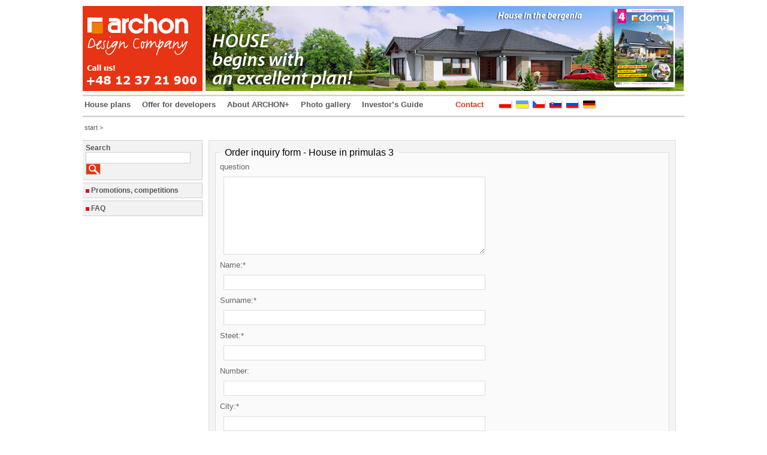

--- FILE ---
content_type: text/html; charset=utf-8
request_url: https://www.archonplus.com/product/query/m4107751b7132b.html
body_size: 3063
content:
<!DOCTYPE html PUBLIC "-//W3C//DTD XHTML 1.0 Strict//EN"
  "http://www.w3.org/TR/xhtml1/DTD/xhtml1-strict.dtd">
<html>
  <head>
	<meta http-equiv="Content-Type" content="text/html; charset=utf-8" />
    <title>archonplus.com zapytanie</title>
	<meta name="robots" content="NOODP,index,follow,all" />
	<meta name="keywords" content="" />
	<meta name="description" content="" />
	
	<script src="/javascripts/prototype.js" type="text/javascript"></script>
<script src="/javascripts/application.js" type="text/javascript"></script>
<script src="/javascripts/effects.js" type="text/javascript"></script>
<script src="/javascripts/swfobject.js" type="text/javascript"></script>
	<link href="/stylesheets/application.css" media="screen" rel="stylesheet" type="text/css" />
	<meta name="google-site-verification" content="dqdZRguLfNsf2LZRhPQlWvJaQmedWbDlYf5rTA2V4tQ" />
	<script type="text/javascript">

  var _gaq = _gaq || [];
  _gaq.push(['_setAccount', 'UA-1090278-14']);
  _gaq.push(['_trackPageview']);

  (function() {
	var ga = document.createElement('script'); ga.type = 'text/javascript'; ga.async = true;
	ga.src = ('https:' == document.location.protocol ? 'https://ssl' : 'http://www') + '.google-analytics.com/ga.js';
	var s = document.getElementsByTagName('script')[0]; s.parentNode.insertBefore(ga, s);
  })();

</script>
  </head>
  <body>
    <div id="container">
		<div id="top">
		
		<a href="/"><img src="/images/layouts/archon_2011.jpg" /></a>
		<div style="height: 150px; margin-left: 890px; position: absolute; top: 10px; width: 100px; z-index: 100; cursor:pointer;" onclick="window.location='/free-catalogue.html'"> </div>
		<img src="/images/layouts/top_en_28_12_2012.jpg" />
		
		</div>
		<div id="main-menu">
		<div class="pasek"></div>
		<div id="menu-items">
				<div class="menu-link"><a href="/house-plans-categories/list.html">House plans</a></div>
				<div class="menu-link"><a href="/articles/1/offer-for-developers.html">Offer for developers</a></div>
				<div class="menu-link"><a href="/articles/52/about-archon+.html">About ARCHON+</a></div>				
				<div class="menu-link"><a href="/galeria-realizacji/lista.html">Photo gallery</a></div>
				<div class="menu-link"><a href="/articles/2/investors-guide.html">Investor’s Guide</a></div>
				<div class="menu-link-kontakt"><a href="/contact.html">Contact</a></div>
				<div class="menu-link-kontakt" style="margin-left: 25px;">
				<a rel="nofollow" href="http://www.archon.pl" target="_blank" title="ARCHON+ Biuro Projektów"><img src="/images/flaga_pl_nowa.jpg" alt="archon.pl" height="16" width="24"></a>
				<a rel="nofollow" href="http://www.archon.com.ua" title="www.archon.com.ua" ><img src="/images/flaga_ua_nowa.jpg" alt="www.archon.com.ua" height="16" width="24"></a>
				<a rel="nofollow" href="http://www.archonplus.cz" target="_blank"  title="www.archonplus.cz"><img src="/images/flaga_cz_nowa.jpg" alt="www.archonplus.cz" height="16" width="24"></a>
				<a rel="nofollow" href="http://www.archon.sk" target="_blank" title="www.archon.sk"><img src="/images/flaga_sk_nowa.jpg" alt="www.archon.sk" height="16" width="24"></a>
				<a rel="nofollow" href="http://proekty.archonplus.com" target="_blank"  title="proekty.archonplus.com"><img src="/images/flaga_ru_nowa.jpg" alt="proekty.archonplus.com" border="0" height="16" width="24"></a>
				<a rel="nofollow" href="http://archon.eu.com/" target="_blank"  title="www.archon.eu.com/"><img src="/images/flaga_de.jpg" alt="proekty.archonplus.com" border="0" height="16" width="24"></a></div>
				<div class="clear">
					
				</div>
		</div>
		<div class="pasek"></div>
		 <div id="crumbs">
		 	
			 	  
				  start 
				   > 
			
		 </div>
		 </div>
		
		<div id="main">
				<div id="col1"> 
					<div id="search" class="left-menu-item">
					
						<form action="/search/results.html" method="GET">
					    Search <br />	<input type="text" name="query" value="" /> <input type="submit" name="szukaj" value="" class="szukaj">
						</form>
					</div>
				  <!--
					<div id="order-catalogue" class="left-menu-item">
						<img alt="Kropka" src="/images/icons/kropka.gif" style="vertical-align:middle;border:none;" /> <a href="/free-catalogue.html" style="padding:0px;">Order a free catalog</a>					</div>
				  -->
					
					<div id="promotions" class="left-menu-item">
						<img alt="Kropka" src="/images/icons/kropka.gif" style="vertical-align:middle;border:none;" /> <a href="/articles/3/promotions-competitons.html">Promotions, competitions</a>					</div>
					<div id="dictionary" class="left-menu-item">
							<img alt="Kropka" src="/images/icons/kropka.gif" style="vertical-align:middle;border:none;" /> <a href="/articles/5/faq.html">FAQ</a>					</div>
					<div id="all-house-plans" onclick="window.location='/house-plans-categories/0/all-house-plans'">
						<div id="banner">
					
						</div>	
					</div>
					
					  <script type="text/javascript"> 
			// <![CDATA[ 
		    var flashvars = { name:'banner'};
		   var params = {wmode: "transparent"};
		   var attributes = {align: "center",id: "1"};
		   swfobject.embedSWF("/images/layouts/baner-archonpluscom-2011-01.swf", "banner", "201", "300", "8.0.0", "",flashvars, params, attributes);
			// ]]> 
		</script> 				</div>
				<div id="col2">
      
          
      

 <link href="/stylesheets/forms.css" media="screen" rel="stylesheet" type="text/css" />
<form action="/product/create_query.html" class="yform" id="new_query" method="post"><div style="margin:0;padding:0;display:inline"><input name="authenticity_token" type="hidden" value="nr3j1OFywCwBg7g1K8SgCvWhs95/uJaC1G/6b6LOCyU=" /></div>

  <fieldset>
      <legend>Order inquiry form - House in primulas 3</legend>
   
   <input columns="25" id="query_product_id" name="query[product_id]" rows="8" type="hidden" value="m4107751b7132b" />
   <label for="content">question</label>
   <div class="type-text">
    <textarea cols="40" columns="25" id="query_content" name="query[content]" rows="8"></textarea>
   </div>
  
  <label class="label" for="query_first_name">Name:*</label>
   <div class="type-text">
    <input id="query_first_name" name="query[first_name]" size="30" type="text" />
   </div>

      <label class="label" for="query_last_name">Surname:*</label>
   <div class="type-text">
    <input id="query_last_name" name="query[last_name]" size="30" type="text" />
   </div>


  <label class="label" for="query_street">Steet:*</label>
   <div class="type-text">
      <input id="query_street" name="query[street]" size="30" type="text" />
   </div>

    <label class="label" for="query_nubmer">Number:</label>
   <div class="type-text">
<input id="query_nubmer" name="query[nubmer]" size="30" type="text" />
   </div>


     <label class="label" for="query_city">City:*</label>
   <div class="type-text">
 <input id="query_city" name="query[city]" size="30" type="text" />
   </div>

    <label class="label" for="query_zip_code">Zip Code:</label>
   <div class="type-text">
<input id="query_zip_code" name="query[zip_code]" size="30" type="text" />
   </div>


    <label class="label" for="query_phone">Phone:</label>
   <div class="type-text">
 <input id="query_phone" name="query[phone]" size="30" type="text" />
   </div>



    <label class="label" for="query_email">E-Mail:*</label>
   <div class="type-text">
<input id="query_email" name="query[email]" size="30" type="text" />
   </div>
  </fieldset>

   <div class="type-button">
    <input id="query_submit" name="commit" type="submit" value="Send" />
 </div>
</form>



				</div>
		</div>
		
	<div id="footer">
		<div id="footer-left">
		 	&nbsp;&nbsp;&nbsp;&copy; 2005-2010 | archon.pl <br />
		 	&nbsp;&nbsp;&nbsp;All rights reserved
		</div>
		<div id="footer-right">
			<div class="footer-data">
				 ARCHON+ Design Company Barbara Mendel<br />
				 32-400 Myślenice, ul.Słowackiego 86, POLAND
			</div>
			<div class="footer-data">
				Export Department +48 12 37 21 944
		
			</div>
			<div class="footer-data">
				 Fax +48 12 37 21 909 <br />
				export@archon.pl
			</div>
			<div style="clear">
					
					
			</div>
			</div >
			<div style="width:100%;text-align:center;margin-top:10px;clear:both;margin-bottom:10px;">
			<a href="/sitemap/index.html" style="margin:0 10px;font-weight:bold;">Site Map</a>			
			<a href="/contact.html" style="margin:0 10px;font-weight:bold;">Contact</a>			<br /><br />
			We use cookies to ensure that we give you the best experience on our website. We also use cookies to ensure we show you advertising that is relevant to you. 
If you continue without changing your settings, we'll assume that you are happy to receive all cookies otherwise you can disable cookies in your browser.
			</div>
		
		<div class="clear"></div>
		<br /><br /><br />	
		</div>
    </div>
	<script type="text/javascript">

  var _gaq = _gaq || [];
  _gaq.push(['_setAccount', 'UA-1090278-14']);
  _gaq.push(['_trackPageview']);

  (function() {
	var ga = document.createElement('script'); ga.type = 'text/javascript'; ga.async = true;
	ga.src = ('https:' == document.location.protocol ? 'https://ssl' : 'http://www') + '.google-analytics.com/ga.js';
	var s = document.getElementsByTagName('script')[0]; s.parentNode.insertBefore(ga, s);
  })();

</script>
  </body>
</html>


--- FILE ---
content_type: text/css
request_url: https://www.archonplus.com/stylesheets/application.css
body_size: 4412
content:
#archonplus.com
*{margin:0px;padding:0px;}
body {background-color: #FFFFFF;font-family: Verdana, Helvetica, Arial;font-size: 13px;color: #58585a;}
a img {border: none;}
a { color: inherit;text-decoration:none;}
a:hover { text-decoration:underline;}
.clear { clear: both;height: 0;overflow: hidden;}
.vmiddle {vertical-align:middle;}
.red{color:#e53517;}
.bold {font-weight:bold;}
.aright{text-align:right;}
.aleft{text-align:left;}
.acenter{text-align:center;}
.bottom5{margin-bottom:5px;}
.pad-l-15{padding-left:15px;}
h1 {padding:4px;font-size:16px;}
#container {width: 1004px;margin: 0 auto;background-color: #FFF;padding:0;margin-top: 10px;}
#flash_notice, #flash_error {padding: 5px 8px;  margin: 10px 0;}
#flash_notice{background-color: #CFC;border: solid 1px #6C6;}
#flash_error {background-color: #FCC;border: solid 1px #C66;}
.fieldWithErrors {display: inline;}
#errorExplanation {width: 400px;border: 2px solid #CF0000;padding: 0px;padding-bottom: 12px;margin-bottom: 20px;background-color: #f0f0f0;}
#errorExplanation h2 {text-align: left;font-weight: bold;padding: 5px 5px 5px 15px;font-size: 12px;margin: 0;background-color: #c00;color: #fff;}
#errorExplanation p {color: #333;margin-bottom: 0;padding: 8px;}
#errorExplanation ul {margin: 2px 24px;}
#errorExplanation ul li {font-size: 12px;list-style: disc;}
#main{margin-top:15px;}
#col1 {	width:200px;float:left;}
#col2 {width:780px;float:left;margin-left:10px;}
#menu-items{margin:6px 3px;}	
.menu-link{float:left;margin-right:19px;font-size:13px;font-weight:bold;}
.menu-link-kontakt{float:left;color:#e53517;margin-left:35px;font-size:13px;font-weight:bold;}
.pasek{height:4px;background: url(/images/layouts/pasek.jpg) bottom left repeat-x;clear:both;}
#crumbs {margin-top:11px;padding-left:3px;font-size:11px;}
.left-menu-item{background:#f2f2f3;margin-bottom:4px;border:1px solid #cfd0d2;border-left:none;padding:5px;font-weight:bold;font-size:12px;}
.left-menu-item input{border:1px solid #cfd0d2;}
#footer{clear:both;font-size:11px;padding-top: 10px;}
#footer-left{width:200px;background:#f2f2f3;border:1px solid #cfd0d2;border-left:none;float:left;height:30px;}
#footer-right{width:797px;background:#f2f2f3;border:1px solid #cfd0d2;border-right:none;float:right;height:30px;}
#footer-right .footer-data{float:left;margin-left:5px;padding:0 15px;}
.category-name{float:left;width:auto;background:#f2f2f3;margin-left:15px;padding:3px;border:1px solid #cfd0d2;border-bottom:none;clear:left;}
.category-main-page{float:left;width:33%;text-align:center;margin-bottom:15px;}
.mini-img{border:1px solid #cfd0d2;padding:2px;}
.mini-img:hover{background:#e53517;}
.category-product{height:190px;float:left;width:33%;text-align:center;}
.tab-title{float:left;width:auto;background:#f2f2f3;margin-left:4px;padding:3px;border:1px solid #cfd0d2;border-bottom:none;clear:left;}
.tab-content{border:1px solid #cfd0d2;padding:10px;clear:both;}
.tab-right{float:right;margin-right:5px;}
.gallery{margin-top:5px;}
#subarticles{border:1px solid #cfd0d2;border-right:none;float:right;padding:8px;width:230px;background:#f8f8f9;margin-left:10px;margin-bottom:10px;font-size:11px;}
#title{float:left;padding:0px;margin-bottom:10px;}
#after_title{clear:left;}
#dane-prawa{float:left;width:435px;}
#dane-lewa{float:left;width:320px;}
.rzut {float:left;width:49%;}
#cena{background:#f8f8f9;border:1px solid #cfd0d2;padding:5px;width:288px;margin:10px 0px;}
#kosztyyy{float:left;background:#f8f8f9;border:1px solid #cfd0d2;padding:5px;}
.table1 {width:90%;}
.table1 td {padding:5px;border:1px solid #f2f2f3;}
.table1 th {background:#cfd0d2;color:#fff;}
.table1 tr.odd {background:#fffff;}
.table1 tr.even {background:#e3e3e3;}
div.project {border:1px solid #cfd0d2;margin-bottom:15px;padding:5px;clear:both;}
.project_img{float:left;width:160px;}
.project_desc{float:left;width:430px;}
.project_menu{float:right;width:160px;}
.project_menu_item{background:#f2f2f3;margin-bottom:4px;border:1px solid #cfd0d2;border-right:none;padding:5px;}
.gallery-images{border:1px solid #cfd0d2;padding:9px 9px;clear:both;margin-bottom:15px;}
.gallery-images{border:1px solid #cfd0d2;padding:9px 9px;clear:both;margin-bottom:15px;}
.gallery-images img {margin:16px;float:left;border:1px solid #cfd0d2;padding:2px;}
.gallery-images img:hover{background:#e53517;}
.add_button{background:#e53517;width:120px;color:#fff;padding:5px;text-align:center;font-weight:bold;margin-top:5px;}
.szukaj {background: url(/images/icons/szukaj.gif);width:25px;cursor:pointer;}
.has-watermark45 img{  max-width: 100%}

--- FILE ---
content_type: text/css
request_url: https://www.archonplus.com/stylesheets/forms.css
body_size: 9881
content:
@charset "UTF-8";
/**
 * "Yet Another Multicolumn Layout" - (X)HTML/CSS Framework
 *
 * (en) CSS-component for creating vertical forms
 * (de) CSS-Baustein zur Erstellung von Formularen mit untereinander angeordneten Elementen
 *
 * @note            Many thanks to Ansgar Hein (http://www.anatom5.de) for contribution
 *
 * @copyright       Copyright 2005-2009, Dirk Jesse
 * @license         CC-A 2.0 (http://creativecommons.org/licenses/by/2.0/),
 *                  YAML-C (http://www.yaml.de/en/license/license-conditions.html)
 * @link            http://www.yaml.de
 * @package         yaml
 * @version         3.2
 * @revision        $Revision:392 $
 * @lastmodified    $Date:2009-07-05 12:18:40 +0200 (So, 05. Jul 2009) $
 */

@media screen, projection
{
  /**
   *  YAML Forms - visual styling
   *
   *  (en) visual form styling area
   *  (de) Festlegung des optischen Erscheinungsbildes
   */

  .yform {
    background:#f4f4f4;
    border:1px #ddd solid;
    margin:0 0 1em 0;
    padding:10px;
  }

  .yform fieldset {
    border:1px #ddd solid;
    background:#fafafa;
    margin:0 0 1em 0;
    padding:0.5em;
  }
  
  .yform legend {
    font-size:125%; font-weight:normal; color:#000;
  }

  .yform label {
    color:#666;
  }

  .yform input,
  .yform textarea,
  .yform select, 
  .yform optgroup {
    font-family:Arial, Helvetica, sans-serif; /* proportional fonts for all form elements */
  }

  .yform .type-text input,
  .yform .type-text textarea,
  .yform .type-select select {
    border:1px solid #ddd;
  }

  /* :hover and :focus status on form fields | Effekt zur Hervorhebung von Formularfeldern bei :hover oder :focus */
  .yform div input:focus,
  .yform div select:focus,
  .yform div textarea:focus,
  .yform div input:hover,
  .yform div select:hover,
  .yform div textarea:hover,
  .yform div input:active,
  .yform div select:active,
  .yform div textarea:active {
    border:1px #a66 solid;
    background:#fff;
  }

  /* avoid jumping checkboxes & radiobuttons in IE8 */
  .yform div.type-check input:focus,
  .yform div.type-check input:hover,
  .yform div.type-check input:active { border:0 none; }

  /* Styling of buttons | Gestaltung von Buttons */
  .yform .type-button input {
    border-top:1px #ddd solid;
    border-left:1px #ddd solid;
    border-right:1px #444 solid;
    border-bottom:1px #444 solid;
    color:#000;
    background:#454545 url(/images/button_gray.png) top left repeat-x;
    padding:.5em 1.2em;
  }

  .yform .type-button input[type=reset] { color:#300; background:#661717 url(/images/button_red.png) top left repeat-x; }
  .yform .type-button input[type=submit] { color:#330; background:#5e5607 url(/images/button_yellow.png) top left repeat-x; }

  /* optional button styling for IE6 using classes */
  .yform .type-button input.reset { color:#300; background:#661717 url(/images/button_red.png) top left repeat-x; }
  .yform .type-button input.submit { color:#330; background:#5e5607 url(/images/button_yellow.png) top left repeat-x; }

  /* :hover and :focus status on buttons | Effekt zur Hervorhebung von Schaltern bei :hover oder :focus */
  .yform div.type-button input:focus,
  .yform div.type-button input:hover,
  .yform div.type-button input:active {
    border-top:1px #444 solid;
    border-left:1px #444 solid;
    border-right:1px #ddd solid;
    border-bottom:1px #ddd solid;
    color:#fff;
    background:#555; 
  }

  .yform div.type-button input.reset:focus,
  .yform div.type-button input.reset:hover,
  .yform div.type-button input.reset:active {
    background:#800; color:#fff;
  }

  .yform div.type-button input.submit:focus,
  .yform div.type-button input.submit:hover,
  .yform div.type-button input.submit:active {
    background:#880; color:#fff;
  }

 /*------------------------------------------------------------------------------------------------------*/

 /**
  * Vertical-Forms - technical base (standard)
  *
  * |-------------------------------|
  * | fieldset                      |
  * |-------------------------------|
  * |   label                       |
  * |   input / select / textarea   |
  * |-------------------------------|
  * | /fieldset                     |
  * |-------------------------------|
  *
  * (en) Styling of forms where both label and input/select/textarea are styled with display:block;
  * (de) Formulargestaltung, bei der sowohl label als auch input/select/textarea mit display:block; gestaltet werden
  *
  * WARNING:This part contains several IE-stability-fixes. Don't edit this part if you are not sure, what you're doing!
  */

  /* General form styling  | Allgemeine Formatierung des Formulars */
  .yform { overflow:hidden; }
  .yform fieldset { overflow:hidden; }
  .yform label { display:block; cursor:pointer; }
  .yform legend { background:transparent; border:0; padding:0 0.5em; }
  .yform .message { display:block; margin-bottom:0.5em; color:#666; }

  /* Hiding of hidden fields (otherwise ugly spaces in Firefox) | Versteckte Felder wirklich verstecken (sonst ggf. h��liche L�cken im Firefox) */
  .yform input[type=hidden] { display:none !important; }

  /* Highlight mandatory fields | Pflichtfeldkennzeichnung hervorheben */
  .yform sup { color:#800; font-weight:bold; }

  /* styling containing DIV elements | Gestaltung der kapselnden DIV-Elemente */
  .yform div.type-text,
  .yform div.type-select,
  .yform div.type-check,
  .yform div.type-button {
    margin:0.5em 0;
    padding:3px 0.5em;  
    position:relative;
    overflow:hidden;
  }

  .yform div.type-button {
    padding:3px 0em;  
  }

  /* styling standard form elements with 'almost' equal flexible width | Gestaltung der einzelnen Formularelemente mit ann�hend gleicher Breite */
  .yform .type-text input,
  .yform .type-text textarea {
    display:block;
    position:relative;
    padding:0.3em 0.3em;
    width:58.5%;
  }

  .yform .type-select select {
    display:block;
    position:relative;
    padding:0.3em 2px 0.3em 1px;
    width:60%;
    cursor:pointer;
  }
  .yform .type-select select optgroup {
    font-style:normal;
    font-weight:bold;
  }

  .yform .type-check input { cursor:pointer; }
  .yform .type-check label { display:inline; }

  /* Styling of buttons | Gestaltung von Buttons */
  .yform .type-button input {
    width:auto;
    cursor:pointer;
  }

  /* Styling of error-messages | Fehlermeldungen */
  .yform div.fieldWithErrors input {
    border:1px #a00 dashed;
    background:#faf4f4;
    padding:0.5em;
  }

  .yform div.error label { color:#000; font-weight:bold; }
  .yform div.error .message { color:#800; }

 /*------------------------------------------------------------------------------------------------------*/

  /* Indent Checkbox fields to match label-width | Checkboxen um den gleichen Wert einr�cken, wie die Breite der labels */

  .full div.type-text input,
  .full div.type-text textarea { width:95.5%; }
  .full div.type-select select { width:97.0%; }
  
  /* width adjustments for IE 5.x & IE6 | Breitenanpassung f�r Internet Explorer 5.x und 6.0 */
  * html .full div.type-text input,
  * html .full div.type-text textarea { width:95.5%; }
  * html .full div.type-select select { width:97.0%; }

 /*------------------------------------------------------------------------------------------------------*/

 /**
  * Columnar forms display - technical base (optional)
  *
  * |-------------------------------------------|
  * | fieldset                                  |
  * |-------------------------------------------|
  * |                                           |
  * |   label   |   input / select / textarea   |
  * |                                           |
  * |-------------------------------------------|
  * | /fieldset                                 |
  * |-------------------------------------------|
  *
  * (en) Styling of forms where label floats left of form-elements
  * (de) Formulargestaltung, bei der die label-Elemente nach links flie�en
  *
  * WARNING:This part contains several IE-stability-fixes. Don't edit this part if you are not sure, what you're doing!
  */

  /* Columnar display | Spalten-Darstellung */
  .columnar .type-text label,
  .columnar .type-select label {
    float:left;
    width:30%; /* Can be fixed width too | Kann auch eine fixe Angabe sein */
  }

  /* Indent Checkbox fields to match label-width | Checkboxen um den gleichen Wert einr�cken, wie die Breite der labels */
  .columnar div.type-check input { margin-left:30%; }
  .columnar div.error .message { margin-left:30%; }

  .columnar div.type-text input,
  .columnar div.type-text textarea { float:left; width:67.8%; }
  .columnar div.type-select select { float:left; width:69.4%; }
  
  /* width adjustments for IE 5.x & IE6 | Breitenanpassung f�r Internet Explorer 5.x und 6.0 */
  * html .columnar div.type-text input,
  * html .columnar div.type-text textarea { float:left; width:67.2%; }
  * html .columnar div.type-select select { float:left; width:68.8%; }
  
 /*------------------------------------------------------------------------------------------------------*/

 /**
  * Global fixes for YAML's form construction set
  *
  * @workaround
  * @affected IE 5.x/Win, IE6, IE7
  * @css-for IE 5.x/Win, IE6, IE7
  * @valid no
  */

  .yform, 
  .yform div,
  .yform div * { zoom:1; }

 /**
  * Forms Fieldset/Legend-Bug in IE
  * @see http://www.mattheerema.com/web-design/2006/04/getting-fieldset-backgrounds-and-legends-to-behave-in-ie/
  *
  * @workaround
  * @affected IE 5.x/Win, IE6, IE7, IE8
  * @css-for IE 5.x/Win, IE6, IE7, IE8
  * @valid no
  */
  
  /* all IE */
  .yform { padding-top:0\9; }
  .yform fieldset { padding:0 5px\9; padding-top:1em\9; }
  .yform legend { position:absolute\9; top:-.5em\9; *left:0\9; }
  .yform fieldset { position:relative\9; overflow:visible\9;  margin-top:1.5em\9; zoom:1; }

  /* IE5.x, IE6 & IE7 */
  .yform legend { *padding:0 5px; }
  .yform fieldset { *padding-top:1.5em; }
  
  /* IE5.x & IE6 */
  * html .yform { padding-top:10px; }
}

--- FILE ---
content_type: application/javascript
request_url: https://www.archonplus.com/javascripts/application.js
body_size: 132
content:
// Place your application-specific JavaScript functions and classes here
// This file is automatically included by javascript_include_tag :defaults
document.addEventListener('contextmenu', function(e){ if(e.target.nodeName == "IMG"){e.preventDefault()} });